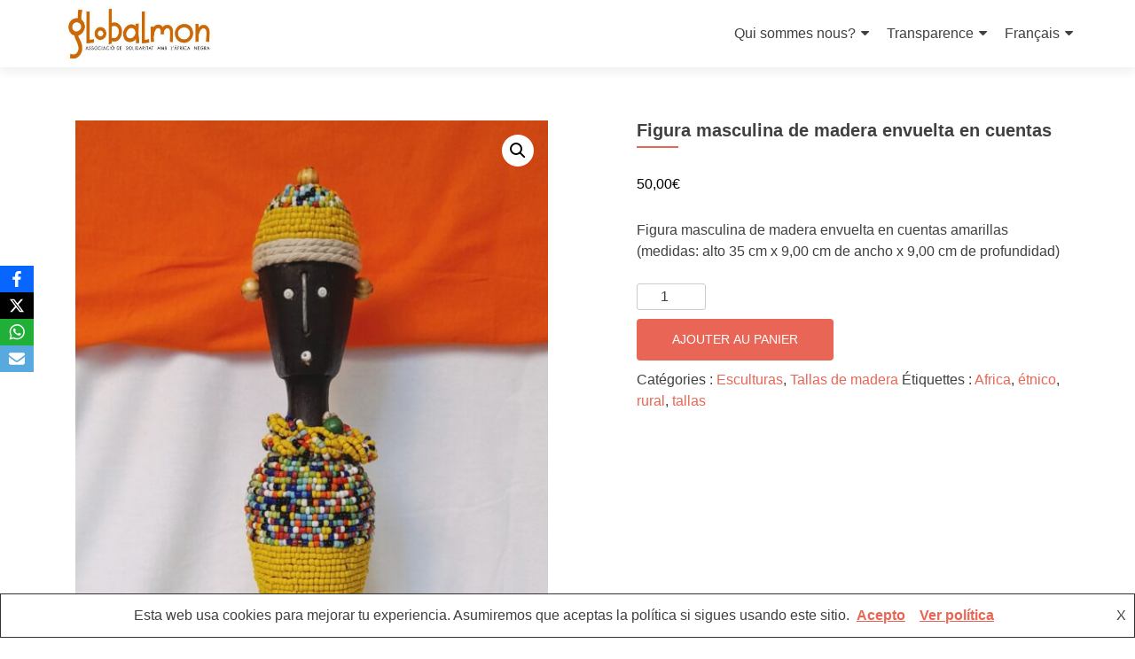

--- FILE ---
content_type: text/html; charset=UTF-8
request_url: https://www.globalmon.org/producto/figura-masculina-de-madera-envuelta-en-cuentas/
body_size: 9119
content:
<!DOCTYPE html>

<html lang="fr-BE" prefix="og: http://ogp.me/ns#">

<head>

<meta charset="UTF-8">
<meta name="viewport" content="width=device-width, initial-scale=1">
<link rel="profile" href="https://gmpg.org/xfn/11">
<link rel="pingback" href="https://www.globalmon.org/xmlrpc.php">

<link media="all" href="https://www.globalmon.org/wp-content/cache/autoptimize/css/autoptimize_839840c77eab059670c9a190c5a34cfa.css" rel="stylesheet"><link media="only screen and (max-width: 768px)" href="https://www.globalmon.org/wp-content/cache/autoptimize/css/autoptimize_645e25746732f92ab8912b8a07744c57.css" rel="stylesheet"><title>Figura masculina  de madera envuelta en cuentas &#8211; Globalmon</title>
<meta name='robots' content='max-image-preview:large' />
<link rel="alternate" type="application/rss+xml" title="Globalmon &raquo; Feed" href="https://www.globalmon.org/feed/" />
<link rel="alternate" type="application/rss+xml" title="Globalmon &raquo; Comments Feed" href="https://www.globalmon.org/comments/feed/" />

























<!--[if lt IE 9]>
<link rel='stylesheet' id='zerif_ie_style-css' href='https://www.globalmon.org/wp-content/themes/zerif-lite/css/ie.css?ver=1.8.5.49' type='text/css' media='all' />
<![endif]-->
<script type='text/javascript' src='https://www.globalmon.org/wp-includes/js/jquery/jquery.min.js?ver=3.7.0' id='jquery-core-js'></script>


<script type='text/javascript' id='wc-add-to-cart-js-extra'>
/* <![CDATA[ */
var wc_add_to_cart_params = {"ajax_url":"\/wp-admin\/admin-ajax.php","wc_ajax_url":"\/?wc-ajax=%%endpoint%%","i18n_view_cart":"Voir le panier","cart_url":"https:\/\/www.globalmon.org\/es\/carrito\/","is_cart":"","cart_redirect_after_add":"no"};
/* ]]> */
</script>




<script type='text/javascript' id='wc-single-product-js-extra'>
/* <![CDATA[ */
var wc_single_product_params = {"i18n_required_rating_text":"Veuillez s\u00e9lectionner une note","review_rating_required":"yes","flexslider":{"rtl":false,"animation":"slide","smoothHeight":true,"directionNav":false,"controlNav":"thumbnails","slideshow":false,"animationSpeed":500,"animationLoop":false,"allowOneSlide":false},"zoom_enabled":"1","zoom_options":[],"photoswipe_enabled":"1","photoswipe_options":{"shareEl":false,"closeOnScroll":false,"history":false,"hideAnimationDuration":0,"showAnimationDuration":0},"flexslider_enabled":"1"};
/* ]]> */
</script>


<script type='text/javascript' id='woocommerce-js-extra'>
/* <![CDATA[ */
var woocommerce_params = {"ajax_url":"\/wp-admin\/admin-ajax.php","wc_ajax_url":"\/?wc-ajax=%%endpoint%%"};
/* ]]> */
</script>

<!--[if lt IE 9]>
<script type='text/javascript' src='https://www.globalmon.org/wp-content/themes/zerif-lite/js/html5.js?ver=6.3.7' id='zerif_html5-js'></script>
<![endif]-->
<link rel="https://api.w.org/" href="https://www.globalmon.org/wp-json/" /><link rel="alternate" type="application/json" href="https://www.globalmon.org/wp-json/wp/v2/product/15380" /><link rel="EditURI" type="application/rsd+xml" title="RSD" href="https://www.globalmon.org/xmlrpc.php?rsd" />
<meta name="generator" content="WordPress 6.3.7" />
<meta name="generator" content="WooCommerce 8.7.2" />
<link rel="canonical" href="https://www.globalmon.org/producto/figura-masculina-de-madera-envuelta-en-cuentas/" />
<link rel='shortlink' href='https://www.globalmon.org/?p=15380' />
<link rel="alternate" type="application/json+oembed" href="https://www.globalmon.org/wp-json/oembed/1.0/embed?url=https%3A%2F%2Fwww.globalmon.org%2Fproducto%2Ffigura-masculina-de-madera-envuelta-en-cuentas%2F&#038;lang=fr" />
<link rel="alternate" type="text/xml+oembed" href="https://www.globalmon.org/wp-json/oembed/1.0/embed?url=https%3A%2F%2Fwww.globalmon.org%2Fproducto%2Ffigura-masculina-de-madera-envuelta-en-cuentas%2F&#038;format=xml&#038;lang=fr" />
<script>
                 var openTab = "0";
                </script><!-- Enter your scripts here -->	<noscript><style>.woocommerce-product-gallery{ opacity: 1 !important; }</style></noscript>
	<style type="text/css" id="custom-background-css">
body.custom-background { background-image: url("https://www.globalmon.org/wp-content/uploads/2017/05/DSCF7883.jpg"); background-position: center top; background-size: cover; background-repeat: no-repeat; background-attachment: scroll; }
</style>
	
<!-- WordPress Facebook Open Graph protocol plugin (WPFBOGP v2.0.13) http://rynoweb.com/wordpress-plugins/ -->
<meta property="fb:admins" content="facebook.com/juanluisfaus"/>
<meta property="og:url" content="https://www.globalmon.org/producto/figura-masculina-de-madera-envuelta-en-cuentas/"/>
<meta property="og:title" content="Figura masculina  de madera envuelta en cuentas"/>
<meta property="og:site_name" content="Globalmon"/>
<meta property="og:description" content="Figura masculina de madera envuelta en cuentas amarillas (medidas: alto 35 cm x 9,00 cm de ancho x 9,00 cm de profundidad)"/>
<meta property="og:type" content="article"/>
<meta property="og:image" content="https://www.globalmon.org/wp-content/uploads/2025/05/4.jpeg"/>
<meta property="og:image" content="https://www.globalmon.org/wp-content/uploads/2023/01/3.4-Figura-masculino-madera-y-piedras-amarilla-Alto-35-Ancho-9-Prof-9.jpg"/>
<meta property="og:locale" content="fr_be"/>
<!-- // end wpfbogp -->
<link rel="icon" href="https://www.globalmon.org/wp-content/uploads/2017/08/munyequitologoglobalmon-100x100.jpg" sizes="32x32" />
<link rel="icon" href="https://www.globalmon.org/wp-content/uploads/2017/08/munyequitologoglobalmon-201x200.jpg" sizes="192x192" />
<link rel="apple-touch-icon" href="https://www.globalmon.org/wp-content/uploads/2017/08/munyequitologoglobalmon-201x200.jpg" />
<meta name="msapplication-TileImage" content="https://www.globalmon.org/wp-content/uploads/2017/08/munyequitologoglobalmon.jpg" />

</head>


	<body data-rsssl=1 class="product-template-default single single-product postid-15380 wp-custom-logo theme-zerif-lite woocommerce woocommerce-page woocommerce-no-js" >

	

<div id="mobilebgfix">
	<div class="mobile-bg-fix-img-wrap">
		<div class="mobile-bg-fix-img"></div>
	</div>
	<div class="mobile-bg-fix-whole-site">


<header id="home" class="header" itemscope="itemscope" itemtype="http://schema.org/WPHeader">

	<div id="main-nav" class="navbar navbar-inverse bs-docs-nav" role="banner">

		<div class="container">

			
			<div class="navbar-header responsive-logo">

				<button class="navbar-toggle collapsed" type="button" data-toggle="collapse" data-target=".bs-navbar-collapse">

				<span class="sr-only">Toggle navigation</span>

				<span class="icon-bar"></span>

				<span class="icon-bar"></span>

				<span class="icon-bar"></span>

				</button>

					<div class="navbar-brand" itemscope itemtype="http://schema.org/Organization">

						<a href="https://www.globalmon.org/" class="custom-logo-link" rel="home"><img width="633" height="226" src="https://www.globalmon.org/wp-content/uploads/2017/07/logo-GlobalMon-2.jpg" class="custom-logo" alt="Globalmon" decoding="async" fetchpriority="high" srcset="https://www.globalmon.org/wp-content/uploads/2017/07/logo-GlobalMon-2.jpg 633w, https://www.globalmon.org/wp-content/uploads/2017/07/logo-GlobalMon-2-600x214.jpg 600w, https://www.globalmon.org/wp-content/uploads/2017/07/logo-GlobalMon-2-300x107.jpg 300w" sizes="(max-width: 633px) 100vw, 633px" /></a>
					</div> <!-- /.navbar-brand -->

				</div> <!-- /.navbar-header -->

			
		
		<nav class="navbar-collapse bs-navbar-collapse collapse" id="site-navigation" itemscope itemtype="http://schema.org/SiteNavigationElement">
			<a class="screen-reader-text skip-link" href="#content">Skip to content</a>
			<ul id="menu-menu-globalmon-francais" class="nav navbar-nav navbar-right responsive-nav main-nav-list"><li id="menu-item-36905" class="menu-item menu-item-type-post_type menu-item-object-page menu-item-has-children menu-item-36905"><a href="https://www.globalmon.org/qui-sommes-nous/">Qui sommes nous?</a>
<ul class="sub-menu">
	<li id="menu-item-36906" class="menu-item menu-item-type-post_type menu-item-object-page menu-item-36906"><a href="https://www.globalmon.org/que-faisons-nous/">Que faisons nous ?</a></li>
</ul>
</li>
<li id="menu-item-36910" class="menu-item menu-item-type-post_type menu-item-object-page menu-item-has-children menu-item-36910"><a href="https://www.globalmon.org/es/memorias/">Transparence</a>
<ul class="sub-menu">
	<li id="menu-item-36907" class="menu-item menu-item-type-post_type menu-item-object-page menu-item-36907"><a href="https://www.globalmon.org/organigramme/">Organigramme</a></li>
	<li id="menu-item-36908" class="menu-item menu-item-type-post_type menu-item-object-page menu-item-36908"><a href="https://www.globalmon.org/es/registros-y-estatutos/">Registres et statuts</a></li>
	<li id="menu-item-36909" class="menu-item menu-item-type-post_type menu-item-object-page menu-item-36909"><a href="https://www.globalmon.org/es/informes-contables/">Rapports comptables</a></li>
</ul>
</li>
<li id="menu-item-36912" class="pll-parent-menu-item menu-item menu-item-type-custom menu-item-object-custom menu-item-has-children menu-item-36912"><a href="#pll_switcher">Français</a>
<ul class="sub-menu">
	<li id="menu-item-36912-es" class="lang-item lang-item-39 lang-item-es no-translation lang-item-first menu-item menu-item-type-custom menu-item-object-custom menu-item-36912-es"><a href="https://www.globalmon.org/es/sample-page/" hreflang="es-ES" lang="es-ES">Español</a></li>
	<li id="menu-item-36912-ca" class="lang-item lang-item-46 lang-item-ca no-translation menu-item menu-item-type-custom menu-item-object-custom menu-item-36912-ca"><a href="https://www.globalmon.org/ca/" hreflang="ca" lang="ca">Valencià</a></li>
</ul>
</li>
</ul>		</nav>

		
		</div> <!-- /.container -->

		
	</div> <!-- /#main-nav -->
	<!-- / END TOP BAR -->

<div class="clear"></div>

</header> <!-- / END HOME SECTION  -->
<div id="content" class="site-content">

	<div class="container">

		<div class="content-left-wrap col-md-12">

			<div id="primary" class="content-area">

				<main id="main" class="site-main">

					<div class="woocommerce-notices-wrapper"></div><div id="product-15380" class="product type-product post-15380 status-publish first instock product_cat-esculturas product_cat-tallas-de-madera product_tag-africa product_tag-etnico product_tag-rural product_tag-tallas has-post-thumbnail shipping-taxable purchasable product-type-simple">

	<div class="woocommerce-product-gallery woocommerce-product-gallery--with-images woocommerce-product-gallery--columns-4 images" data-columns="4" style="opacity: 0; transition: opacity .25s ease-in-out;">
	<div class="woocommerce-product-gallery__wrapper">
		<div data-thumb="https://www.globalmon.org/wp-content/uploads/2023/01/3.4-Figura-masculino-madera-y-piedras-amarilla-Alto-35-Ancho-9-Prof-9-100x100.jpg" data-thumb-alt="" class="woocommerce-product-gallery__image"><a href="https://www.globalmon.org/wp-content/uploads/2023/01/3.4-Figura-masculino-madera-y-piedras-amarilla-Alto-35-Ancho-9-Prof-9.jpg"><img width="561" height="1024" src="https://www.globalmon.org/wp-content/uploads/2023/01/3.4-Figura-masculino-madera-y-piedras-amarilla-Alto-35-Ancho-9-Prof-9.jpg" class="wp-post-image" alt="" decoding="async" title="3.4 Figura masculino madera y piedras amarilla Alto 35 Ancho 9 Prof 9" data-caption="Figura masculino madera y piedras amarillas" data-src="https://www.globalmon.org/wp-content/uploads/2023/01/3.4-Figura-masculino-madera-y-piedras-amarilla-Alto-35-Ancho-9-Prof-9.jpg" data-large_image="https://www.globalmon.org/wp-content/uploads/2023/01/3.4-Figura-masculino-madera-y-piedras-amarilla-Alto-35-Ancho-9-Prof-9.jpg" data-large_image_width="561" data-large_image_height="1024" loading="lazy" srcset="https://www.globalmon.org/wp-content/uploads/2023/01/3.4-Figura-masculino-madera-y-piedras-amarilla-Alto-35-Ancho-9-Prof-9.jpg 561w, https://www.globalmon.org/wp-content/uploads/2023/01/3.4-Figura-masculino-madera-y-piedras-amarilla-Alto-35-Ancho-9-Prof-9-164x300.jpg 164w" sizes="(max-width: 561px) 100vw, 561px" /></a></div>	</div>
</div>

	<div class="summary entry-summary">
		<h1 class="product_title entry-title">Figura masculina  de madera envuelta en cuentas</h1><p class="price"><span class="woocommerce-Price-amount amount"><bdi>50,00<span class="woocommerce-Price-currencySymbol">&euro;</span></bdi></span></p>
<div class="woocommerce-product-details__short-description">
	<p>Figura masculina de madera envuelta en cuentas amarillas (medidas: alto 35 cm x 9,00 cm de ancho x 9,00 cm de profundidad)</p>
</div>

	
	<form class="cart" action="https://www.globalmon.org/producto/figura-masculina-de-madera-envuelta-en-cuentas/" method="post" enctype='multipart/form-data'>
		
		<div class="quantity">
		<label class="screen-reader-text" for="quantity_69708df86a8f9">quantité de Figura masculina  de madera envuelta en cuentas</label>
	<input
		type="number"
				id="quantity_69708df86a8f9"
		class="input-text qty text"
		name="quantity"
		value="1"
		aria-label="Product quantity"
		size="4"
		min="1"
		max=""
					step="1"
			placeholder=""
			inputmode="numeric"
			autocomplete="off"
			/>
	</div>

		<button type="submit" name="add-to-cart" value="15380" class="single_add_to_cart_button button alt">Ajouter au panier</button>

			</form>

	
<div class="product_meta">

	
	
	<span class="posted_in">Catégories : <a href="https://www.globalmon.org/categoria-producto/esculturas/" rel="tag">Esculturas</a>, <a href="https://www.globalmon.org/categoria-producto/tallas-de-madera/" rel="tag">Tallas de madera</a></span>
	<span class="tagged_as">Étiquettes : <a href="https://www.globalmon.org/etiqueta-producto/africa/" rel="tag">Africa</a>, <a href="https://www.globalmon.org/etiqueta-producto/etnico/" rel="tag">étnico</a>, <a href="https://www.globalmon.org/etiqueta-producto/rural/" rel="tag">rural</a>, <a href="https://www.globalmon.org/etiqueta-producto/tallas/" rel="tag">tallas</a></span>
	
</div>
	</div>

	
	<div class="woocommerce-tabs wc-tabs-wrapper">
		<ul class="tabs wc-tabs" role="tablist">
							<li class="description_tab" id="tab-title-description" role="tab" aria-controls="tab-description">
					<a href="#tab-description">
						Description					</a>
				</li>
					</ul>
					<div class="woocommerce-Tabs-panel woocommerce-Tabs-panel--description panel entry-content wc-tab" id="tab-description" role="tabpanel" aria-labelledby="tab-title-description">
				
	<h2>Description</h2>

<p>Figura masculina de madera envuelta en cuentas</p>
			</div>
		
			</div>


	<section class="related products">

					<h2>Produits apparentés</h2>
				
		<ul class="products columns-4">

			
					<li class="product type-product post-15321 status-publish first instock product_cat-esculturas product_cat-objetos-etnicos product_cat-tallas-de-madera product_tag-africa product_tag-etnico product_tag-rural product_tag-tallas has-post-thumbnail shipping-taxable purchasable product-type-simple">
	<a href="https://www.globalmon.org/producto/mujer-arrodillada-bebiendo-agua/" class="woocommerce-LoopProduct-link woocommerce-loop-product__link"><img width="300" height="300" src="https://www.globalmon.org/wp-content/uploads/2023/01/2.5-Mujer-bebiendo-agua-madera-Alto-24-Ancho-5-Profundo-6-300x300.jpg" class="attachment-woocommerce_thumbnail size-woocommerce_thumbnail" alt="" decoding="async" loading="lazy" srcset="https://www.globalmon.org/wp-content/uploads/2023/01/2.5-Mujer-bebiendo-agua-madera-Alto-24-Ancho-5-Profundo-6-300x300.jpg 300w, https://www.globalmon.org/wp-content/uploads/2023/01/2.5-Mujer-bebiendo-agua-madera-Alto-24-Ancho-5-Profundo-6-150x150.jpg 150w, https://www.globalmon.org/wp-content/uploads/2023/01/2.5-Mujer-bebiendo-agua-madera-Alto-24-Ancho-5-Profundo-6-250x250.jpg 250w, https://www.globalmon.org/wp-content/uploads/2023/01/2.5-Mujer-bebiendo-agua-madera-Alto-24-Ancho-5-Profundo-6-174x174.jpg 174w, https://www.globalmon.org/wp-content/uploads/2023/01/2.5-Mujer-bebiendo-agua-madera-Alto-24-Ancho-5-Profundo-6-100x100.jpg 100w" sizes="(max-width: 300px) 100vw, 300px" /><h2 class="woocommerce-loop-product__title">Mujer bebiendo agua arrodillada</h2>
	<span class="price"><span class="woocommerce-Price-amount amount"><bdi>25,00<span class="woocommerce-Price-currencySymbol">&euro;</span></bdi></span></span>
</a><a href="?add-to-cart=15321" data-quantity="1" class="button product_type_simple add_to_cart_button ajax_add_to_cart" data-product_id="15321" data-product_sku="" aria-label="Add to cart: &ldquo;Mujer bebiendo agua arrodillada&rdquo;" aria-describedby="" rel="nofollow">Ajouter au panier</a></li>

			
					<li class="product type-product post-15302 status-publish instock product_cat-menaje product_cat-tallas-de-madera product_tag-africa product_tag-etnico product_tag-rural product_tag-tallas has-post-thumbnail shipping-taxable purchasable product-type-simple">
	<a href="https://www.globalmon.org/producto/caja-de-madera-tipo-joyero/" class="woocommerce-LoopProduct-link woocommerce-loop-product__link"><img width="300" height="300" src="https://www.globalmon.org/wp-content/uploads/2023/01/1.5-recimpiente-de-madera-oscura-con-tapa-Alto-9-Diametro-9-300x300.jpg" class="attachment-woocommerce_thumbnail size-woocommerce_thumbnail" alt="" decoding="async" loading="lazy" srcset="https://www.globalmon.org/wp-content/uploads/2023/01/1.5-recimpiente-de-madera-oscura-con-tapa-Alto-9-Diametro-9-300x300.jpg 300w, https://www.globalmon.org/wp-content/uploads/2023/01/1.5-recimpiente-de-madera-oscura-con-tapa-Alto-9-Diametro-9-150x150.jpg 150w, https://www.globalmon.org/wp-content/uploads/2023/01/1.5-recimpiente-de-madera-oscura-con-tapa-Alto-9-Diametro-9-250x250.jpg 250w, https://www.globalmon.org/wp-content/uploads/2023/01/1.5-recimpiente-de-madera-oscura-con-tapa-Alto-9-Diametro-9-174x174.jpg 174w, https://www.globalmon.org/wp-content/uploads/2023/01/1.5-recimpiente-de-madera-oscura-con-tapa-Alto-9-Diametro-9-100x100.jpg 100w" sizes="(max-width: 300px) 100vw, 300px" /><h2 class="woocommerce-loop-product__title">Caja de madera, tipo joyero</h2>
	<span class="price"><span class="woocommerce-Price-amount amount"><bdi>15,00<span class="woocommerce-Price-currencySymbol">&euro;</span></bdi></span></span>
</a><a href="?add-to-cart=15302" data-quantity="1" class="button product_type_simple add_to_cart_button ajax_add_to_cart" data-product_id="15302" data-product_sku="" aria-label="Add to cart: &ldquo;Caja de madera, tipo joyero&rdquo;" aria-describedby="" rel="nofollow">Ajouter au panier</a></li>

			
					<li class="product type-product post-15383 status-publish instock product_cat-esculturas product_cat-tallas-de-madera product_tag-africa product_tag-etnico product_tag-rural product_tag-tallas has-post-thumbnail shipping-taxable purchasable product-type-simple">
	<a href="https://www.globalmon.org/producto/tallas-de-figuras-masculina-y-femenina-de-madera-y-cuentas-de-colores/" class="woocommerce-LoopProduct-link woocommerce-loop-product__link"><img width="300" height="300" src="https://www.globalmon.org/wp-content/uploads/2023/01/3.5-Figuras-femenina-y-masculina-madera-y-piedras-amarillas-Alto-34-Ancho-15-Prof-5-300x300.jpg" class="attachment-woocommerce_thumbnail size-woocommerce_thumbnail" alt="" decoding="async" loading="lazy" srcset="https://www.globalmon.org/wp-content/uploads/2023/01/3.5-Figuras-femenina-y-masculina-madera-y-piedras-amarillas-Alto-34-Ancho-15-Prof-5-300x300.jpg 300w, https://www.globalmon.org/wp-content/uploads/2023/01/3.5-Figuras-femenina-y-masculina-madera-y-piedras-amarillas-Alto-34-Ancho-15-Prof-5-150x150.jpg 150w, https://www.globalmon.org/wp-content/uploads/2023/01/3.5-Figuras-femenina-y-masculina-madera-y-piedras-amarillas-Alto-34-Ancho-15-Prof-5-250x250.jpg 250w, https://www.globalmon.org/wp-content/uploads/2023/01/3.5-Figuras-femenina-y-masculina-madera-y-piedras-amarillas-Alto-34-Ancho-15-Prof-5-174x174.jpg 174w, https://www.globalmon.org/wp-content/uploads/2023/01/3.5-Figuras-femenina-y-masculina-madera-y-piedras-amarillas-Alto-34-Ancho-15-Prof-5-100x100.jpg 100w" sizes="(max-width: 300px) 100vw, 300px" /><h2 class="woocommerce-loop-product__title">Tallas de figuras masculina y femenina de madera y cuentas de colores</h2>
	<span class="price"><span class="woocommerce-Price-amount amount"><bdi>100,00<span class="woocommerce-Price-currencySymbol">&euro;</span></bdi></span></span>
</a><a href="?add-to-cart=15383" data-quantity="1" class="button product_type_simple add_to_cart_button ajax_add_to_cart" data-product_id="15383" data-product_sku="" aria-label="Add to cart: &ldquo;Tallas de figuras masculina y femenina de madera y cuentas de colores&rdquo;" aria-describedby="" rel="nofollow">Ajouter au panier</a></li>

			
					<li class="product type-product post-15336 status-publish last instock product_cat-esculturas product_cat-tallas-de-madera product_tag-africa product_tag-etnico product_tag-rural product_tag-tallas has-post-thumbnail shipping-taxable purchasable product-type-simple">
	<a href="https://www.globalmon.org/producto/caras-de-hombre-y-mujer-perfil-de-madera/" class="woocommerce-LoopProduct-link woocommerce-loop-product__link"><img width="300" height="300" src="https://www.globalmon.org/wp-content/uploads/2023/01/2.8-Caras-hombre-mujer-de-perfil-madera-Alto-27-Ancho-12.5-Prof.grosor-2.2-300x300.jpg" class="attachment-woocommerce_thumbnail size-woocommerce_thumbnail" alt="" decoding="async" loading="lazy" srcset="https://www.globalmon.org/wp-content/uploads/2023/01/2.8-Caras-hombre-mujer-de-perfil-madera-Alto-27-Ancho-12.5-Prof.grosor-2.2-300x300.jpg 300w, https://www.globalmon.org/wp-content/uploads/2023/01/2.8-Caras-hombre-mujer-de-perfil-madera-Alto-27-Ancho-12.5-Prof.grosor-2.2-150x150.jpg 150w, https://www.globalmon.org/wp-content/uploads/2023/01/2.8-Caras-hombre-mujer-de-perfil-madera-Alto-27-Ancho-12.5-Prof.grosor-2.2-250x250.jpg 250w, https://www.globalmon.org/wp-content/uploads/2023/01/2.8-Caras-hombre-mujer-de-perfil-madera-Alto-27-Ancho-12.5-Prof.grosor-2.2-174x174.jpg 174w, https://www.globalmon.org/wp-content/uploads/2023/01/2.8-Caras-hombre-mujer-de-perfil-madera-Alto-27-Ancho-12.5-Prof.grosor-2.2-100x100.jpg 100w" sizes="(max-width: 300px) 100vw, 300px" /><h2 class="woocommerce-loop-product__title">Caras de hombre y mujer perfil de madera</h2>
	<span class="price"><span class="woocommerce-Price-amount amount"><bdi>50,00<span class="woocommerce-Price-currencySymbol">&euro;</span></bdi></span></span>
</a><a href="?add-to-cart=15336" data-quantity="1" class="button product_type_simple add_to_cart_button ajax_add_to_cart" data-product_id="15336" data-product_sku="" aria-label="Add to cart: &ldquo;Caras de hombre y mujer perfil de madera&rdquo;" aria-describedby="" rel="nofollow">Ajouter au panier</a></li>

			
		</ul>

	</section>
	</div>


				</main><!-- #main -->

			</div><!-- #primary -->

		</div><!-- .content-left-wrap -->

	</div><!-- .container -->


</div><!-- .site-content -->


<footer id="footer" itemscope="itemscope" itemtype="http://schema.org/WPFooter">

	<div class="footer-widget-wrap"><div class="container"><div class="footer-widget col-xs-12 col-sm-4"><aside id="woocommerce_product_categories-9" class="widget footer-widget-footer woocommerce widget_product_categories"><h1 class="widget-title">Categorías de productos</h1><select  name='product_cat' id='product_cat' class='dropdown_product_cat'>
	<option value=''>Sélectionner une catégorie</option>
	<option class="level-0" value="bisuteria-de-alta-calidad">Bisuteria de alta calidad</option>
	<option class="level-0" value="bisuteria-popular">Bisuteria popular</option>
	<option class="level-0" value="bolsos">Bolsos</option>
	<option class="level-0" value="ceramicas">Cerámicas</option>
	<option class="level-0" value="colaboraciones">Colaboraciones</option>
	<option class="level-0" value="esculturas">Esculturas</option>
	<option class="level-0" value="figuras-religiosas">Figuras religiosas</option>
	<option class="level-0" value="instrumentos-musicales">Instrumentos musicales</option>
	<option class="level-0" value="juguetes">Juguetes</option>
	<option class="level-0" value="menaje">Menaje</option>
	<option class="level-0" value="objetos-etnicos">Objetos etnicos</option>
	<option class="level-0" value="porcelanas">Porcelanas</option>
	<option class="level-0" value="ropa">Ropa</option>
	<option class="level-0" value="sin-categoria">Sin categoría</option>
	<option class="level-0" value="tallas-de-madera" selected="selected">Tallas de madera</option>
	<option class="level-0" value="tapizes">Tapizes</option>
	<option class="level-0" value="telas">Telas</option>
	<option class="level-0" value="zapatos">Zapatos</option>
</select>
</aside></div><div class="footer-widget col-xs-12 col-sm-4"></div><div class="footer-widget col-xs-12 col-sm-4"><aside id="woocommerce_top_rated_products-4" class="widget footer-widget-footer woocommerce widget_top_rated_products"><h1 class="widget-title">Productos mejor valorados</h1><ul class="product_list_widget"><li>
	
	<a href="https://www.globalmon.org/producto/figura-masculina-de-madera-envuelta-en-cuentas/">
		<img width="300" height="300" src="https://www.globalmon.org/wp-content/uploads/2023/01/3.4-Figura-masculino-madera-y-piedras-amarilla-Alto-35-Ancho-9-Prof-9-300x300.jpg" class="attachment-woocommerce_thumbnail size-woocommerce_thumbnail" alt="" decoding="async" loading="lazy" srcset="https://www.globalmon.org/wp-content/uploads/2023/01/3.4-Figura-masculino-madera-y-piedras-amarilla-Alto-35-Ancho-9-Prof-9-300x300.jpg 300w, https://www.globalmon.org/wp-content/uploads/2023/01/3.4-Figura-masculino-madera-y-piedras-amarilla-Alto-35-Ancho-9-Prof-9-150x150.jpg 150w, https://www.globalmon.org/wp-content/uploads/2023/01/3.4-Figura-masculino-madera-y-piedras-amarilla-Alto-35-Ancho-9-Prof-9-250x250.jpg 250w, https://www.globalmon.org/wp-content/uploads/2023/01/3.4-Figura-masculino-madera-y-piedras-amarilla-Alto-35-Ancho-9-Prof-9-174x174.jpg 174w, https://www.globalmon.org/wp-content/uploads/2023/01/3.4-Figura-masculino-madera-y-piedras-amarilla-Alto-35-Ancho-9-Prof-9-100x100.jpg 100w" sizes="(max-width: 300px) 100vw, 300px" />		<span class="product-title">Figura masculina  de madera envuelta en cuentas</span>
	</a>

				
	<span class="woocommerce-Price-amount amount"><bdi>50,00<span class="woocommerce-Price-currencySymbol">&euro;</span></bdi></span>
	</li>
<li>
	
	<a href="https://www.globalmon.org/producto/frutero-con-huevos-madera/">
		<img width="300" height="300" src="https://www.globalmon.org/wp-content/uploads/2023/01/1.0-Canasta-huevos-de-madera-Alto-12-diametro-21-300x300.jpg" class="attachment-woocommerce_thumbnail size-woocommerce_thumbnail" alt="" decoding="async" loading="lazy" srcset="https://www.globalmon.org/wp-content/uploads/2023/01/1.0-Canasta-huevos-de-madera-Alto-12-diametro-21-300x300.jpg 300w, https://www.globalmon.org/wp-content/uploads/2023/01/1.0-Canasta-huevos-de-madera-Alto-12-diametro-21-150x150.jpg 150w, https://www.globalmon.org/wp-content/uploads/2023/01/1.0-Canasta-huevos-de-madera-Alto-12-diametro-21-250x250.jpg 250w, https://www.globalmon.org/wp-content/uploads/2023/01/1.0-Canasta-huevos-de-madera-Alto-12-diametro-21-174x174.jpg 174w, https://www.globalmon.org/wp-content/uploads/2023/01/1.0-Canasta-huevos-de-madera-Alto-12-diametro-21-100x100.jpg 100w" sizes="(max-width: 300px) 100vw, 300px" />		<span class="product-title">Frutero con huevos madera</span>
	</a>

				
	<span class="woocommerce-Price-amount amount"><bdi>60,00<span class="woocommerce-Price-currencySymbol">&euro;</span></bdi></span>
	</li>
</ul></aside></div></div></div>
	<div class="container">

		
		<div class="col-md-3 company-details"><div class="zerif-footer-address">Alfons el vell, 5b · 46701 Gandía · Valencia</div></div><div class="col-md-3 company-details"><div class="zerif-footer-email">info@globalmon.org</div></div><div class="col-md-3 company-details"><div class="zerif-footer-phone">+34 962 950 668 * 689 96 78 41</div></div><div class="col-md-3 copyright"><ul class="social"><li id="facebook"><a target="_blank" href="https://www.facebook.com/pg/ongd.globalmon/about/?ref=page_internal#"><span class="sr-only">Facebook link</span> <i class="fa fa-facebook"></i></a></li></ul><!-- .social --><p id="zerif-copyright">c 2007 Globalmon.org</p><div class="zerif-copyright-box"><a class="zerif-copyright" rel="nofollow">Zerif Lite </a>developed by <a class="zerif-copyright" href="https://themeisle.com"  target="_blank" rel="nofollow">ThemeIsle</a></div></div>	</div> <!-- / END CONTAINER -->

</footer> <!-- / END FOOOTER  -->


	</div><!-- mobile-bg-fix-whole-site -->
</div><!-- .mobile-bg-fix-wrap -->


	<ul class="obfx-sharing
	obfx-sharing-left 	">
					<li class="">
				<a class="facebook"
					aria-label="Facebook"
										href="https://www.facebook.com/sharer.php?u=https://www.globalmon.org/producto/figura-masculina-de-madera-envuelta-en-cuentas/">

					<svg viewBox="38.658 12.828 207.085 207.085"><path d="m158.232 219.912v-94.461h31.707l4.747-36.813h-36.454v-23.504c0-10.658 2.96-17.922 18.245-17.922l19.494-.009v-32.925c-3.373-.447-14.944-1.449-28.406-1.449-28.106 0-47.348 17.155-47.348 48.661v27.149h-31.789v36.813h31.788v94.461z" /></svg>				</a>
			</li>
					<li class="">
				<a class="twitter"
					aria-label="X"
										href="https://twitter.com/intent/tweet?url=https://www.globalmon.org/producto/figura-masculina-de-madera-envuelta-en-cuentas/&#038;text=Figura%20masculina%20%20de%20madera%20envuelta%20en%20cuentas&#038;hashtags=">

					<svg viewBox="0 0 512 512"><path d="m389.2 48h70.6l-154.2 176.2 181.4 239.8h-142l-111.3-145.4-127.2 145.4h-70.7l164.9-188.5-173.9-227.5h145.6l100.5 132.9zm-24.8 373.8h39.1l-252.4-333.8h-42z" /></svg>				</a>
			</li>
					<li class="">
				<a class="whatsapp"
					aria-label="WhatsApp"
										href="whatsapp://send?text=https://www.globalmon.org/producto/figura-masculina-de-madera-envuelta-en-cuentas/">

					<svg viewBox="0 0 29 29"><path d="m24.7507 4.21149c-2.573-2.64865-6.1297-4.08649-9.7622-4.08649-7.71889 0-13.9243 6.28108-13.84862 13.9243 0 2.4216.68108 4.7676 1.81621 6.8865l-1.967565 7.1892 7.340545-1.8919c2.04323 1.1351 4.31353 1.6649 6.58373 1.6649 7.6433 0 13.8487-6.2811 13.8487-13.9244 0-3.7081-1.4378-7.18914-4.0108-9.76211zm-9.7622 21.34051c-2.0432 0-4.0865-.5297-5.827-1.5892l-.45406-.227-4.38918 1.1351 1.13513-4.3135-.3027-.454c-3.32973-5.373-1.74054-12.48651 3.70811-15.81624 5.4486-3.329728 12.4865-1.74054 15.8162 3.70811 3.3297 5.44863 1.7406 12.48653-3.7081 15.81623-1.7405 1.1351-3.8595 1.7405-5.9784 1.7405zm6.6595-8.4-.8324-.3784s-1.2109-.5297-1.9676-.9081c-.0757 0-.1514-.0756-.227-.0756-.2271 0-.3784.0756-.5298.1513 0 0-.0756.0757-1.1351 1.2865-.0757.1514-.227.227-.3784.227h-.0757c-.0756 0-.227-.0756-.3027-.1513l-.3783-.1514c-.8325-.3784-1.5892-.8324-2.1946-1.4378-.1514-.1514-.3784-.3027-.5298-.4541-.5297-.5297-1.0594-1.1351-1.4378-1.8162l-.0757-.1513c-.0757-.0757-.0757-.1514-.1513-.3027 0-.1514 0-.3027.0756-.3784 0 0 .3027-.3784.5298-.6054.1513-.1514.227-.3784.3784-.5297.1513-.2271.227-.5298.1513-.7568-.0757-.3784-.9838-2.42163-1.2108-2.87568-.1514-.22703-.3027-.3027-.5297-.37838h-.2271c-.1513 0-.3783 0-.60537 0-.15135 0-.3027.07568-.45405.07568l-.07568.07567c-.15135.07568-.3027.22703-.45405.30271-.15135.15135-.22703.3027-.37838.45405-.52973.68108-.83243 1.51351-.83243 2.34595 0 .6054.15135 1.2108.37837 1.7405l.07568.2271c.68108 1.4378 1.58919 2.7243 2.80001 3.8594l.3027.3027c.227.2271.454.3784.6054.6054 1.5892 1.3622 3.4054 2.346 5.4486 2.8757.2271.0757.5298.0757.7568.1514h.7568c.3783 0 .8324-.1514 1.1351-.3027.227-.1514.3784-.1514.5297-.3027l.1514-.1514c.1513-.1514.3027-.227.454-.3784.1514-.1513.3027-.3027.3784-.454.1514-.3027.227-.6811.3027-1.0595 0-.1513 0-.3784 0-.5297 0 0-.0757-.0757-.227-.1514z" /></svg>				</a>
			</li>
					<li class="">
				<a class="mail"
					aria-label="Email"
										href="mailto:?&#038;subject=Figura%20masculina%20%20de%20madera%20envuelta%20en%20cuentas&#038;body=https://www.globalmon.org/producto/figura-masculina-de-madera-envuelta-en-cuentas/">

					<svg viewBox="0 0 512 384"><path d="m48 0c-26.5 0-48 21.5-48 48 0 15.1 7.1 29.3 19.2 38.4l208 156c17.1 12.8 40.5 12.8 57.6 0l208-156c12.1-9.1 19.2-23.3 19.2-38.4 0-26.5-21.5-48-48-48zm-48 132v188c0 35.3 28.7 64 64 64h384c35.3 0 64-28.7 64-64v-188l-198.4 148.8c-34.1 25.6-81.1 25.6-115.2 0z" /></svg>				</a>
			</li>
			</ul>
	<div class="obfx-cookie-bar-container" style="display: none" id="obfx-cookie-bar"><input class="obfx-checkbox-cb" id="obfx-checkbox-cb" type="checkbox" /><span class="obfx-cookie-bar">Esta web usa cookies para mejorar tu experiencia. Asumiremos que aceptas la política si sigues usando este sitio.<label for="obfx-checkbox-cb" class="obfx-close-cb">X</label><a href="#" id="obfx-accept-cookie-policy">Acepto</a><a href="#">Ver política</a></span></div><!-- Enter your scripts here --><script type="application/ld+json">{"@context":"https:\/\/schema.org\/","@type":"Product","@id":"https:\/\/www.globalmon.org\/producto\/figura-masculina-de-madera-envuelta-en-cuentas\/#product","name":"Figura masculina  de madera envuelta en cuentas","url":"https:\/\/www.globalmon.org\/producto\/figura-masculina-de-madera-envuelta-en-cuentas\/","description":"Figura masculina de madera envuelta en cuentas amarillas (medidas: alto 35 cm x 9,00 cm de ancho x 9,00 cm de profundidad)","image":"https:\/\/www.globalmon.org\/wp-content\/uploads\/2023\/01\/3.4-Figura-masculino-madera-y-piedras-amarilla-Alto-35-Ancho-9-Prof-9.jpg","sku":15380,"offers":[{"@type":"Offer","price":"50.00","priceValidUntil":"2027-12-31","priceSpecification":{"price":"50.00","priceCurrency":"EUR","valueAddedTaxIncluded":"false"},"priceCurrency":"EUR","availability":"http:\/\/schema.org\/InStock","url":"https:\/\/www.globalmon.org\/producto\/figura-masculina-de-madera-envuelta-en-cuentas\/","seller":{"@type":"Organization","name":"Globalmon","url":"https:\/\/www.globalmon.org"}}]}</script>
<div class="pswp" tabindex="-1" role="dialog" aria-hidden="true">
	<div class="pswp__bg"></div>
	<div class="pswp__scroll-wrap">
		<div class="pswp__container">
			<div class="pswp__item"></div>
			<div class="pswp__item"></div>
			<div class="pswp__item"></div>
		</div>
		<div class="pswp__ui pswp__ui--hidden">
			<div class="pswp__top-bar">
				<div class="pswp__counter"></div>
				<button class="pswp__button pswp__button--close" aria-label="Fermer (Echap)"></button>
				<button class="pswp__button pswp__button--share" aria-label="Partagez"></button>
				<button class="pswp__button pswp__button--fs" aria-label="Basculer en plein écran"></button>
				<button class="pswp__button pswp__button--zoom" aria-label="Zoomer/Dézoomer"></button>
				<div class="pswp__preloader">
					<div class="pswp__preloader__icn">
						<div class="pswp__preloader__cut">
							<div class="pswp__preloader__donut"></div>
						</div>
					</div>
				</div>
			</div>
			<div class="pswp__share-modal pswp__share-modal--hidden pswp__single-tap">
				<div class="pswp__share-tooltip"></div>
			</div>
			<button class="pswp__button pswp__button--arrow--left" aria-label="Précédent (flèche  gauche)"></button>
			<button class="pswp__button pswp__button--arrow--right" aria-label="Suivant (flèche droite)"></button>
			<div class="pswp__caption">
				<div class="pswp__caption__center"></div>
			</div>
		</div>
	</div>
</div>
	<script type='text/javascript'>
		(function () {
			var c = document.body.className;
			c = c.replace(/woocommerce-no-js/, 'woocommerce-js');
			document.body.className = c;
		})();
	</script>
	










<script type='text/javascript' src='https://www.globalmon.org/wp-includes/js/dist/vendor/wp-polyfill-inert.min.js?ver=3.1.2' id='wp-polyfill-inert-js'></script>
<script type='text/javascript' src='https://www.globalmon.org/wp-includes/js/dist/vendor/regenerator-runtime.min.js?ver=0.13.11' id='regenerator-runtime-js'></script>
<script type='text/javascript' src='https://www.globalmon.org/wp-includes/js/dist/vendor/wp-polyfill.min.js?ver=3.15.0' id='wp-polyfill-js'></script>
<script type='text/javascript' src='https://www.globalmon.org/wp-includes/js/dist/hooks.min.js?ver=c6aec9a8d4e5a5d543a1' id='wp-hooks-js'></script>
<script type='text/javascript' src='https://www.globalmon.org/wp-includes/js/dist/i18n.min.js?ver=7701b0c3857f914212ef' id='wp-i18n-js'></script>
<script id="wp-i18n-js-after" type="text/javascript">
wp.i18n.setLocaleData( { 'text direction\u0004ltr': [ 'ltr' ] } );
</script>

<script type='text/javascript' id='contact-form-7-js-extra'>
/* <![CDATA[ */
var wpcf7 = {"api":{"root":"https:\/\/www.globalmon.org\/wp-json\/","namespace":"contact-form-7\/v1"}};
/* ]]> */
</script>

<script type='text/javascript' id='pirate-forms-custom-spam-js-extra'>
/* <![CDATA[ */
var pf = {"spam":{"label":"I'm human!","value":"99776f87c4"}};
/* ]]> */
</script>

<script type='text/javascript' id='alg-wc-pop-frontend-js-extra'>
/* <![CDATA[ */
var alg_wc_pop_data_object = {"force_decimals":"","force_decimal_width":"2"};
/* ]]> */
</script>



<script type='text/javascript' id='wc-order-attribution-js-extra'>
/* <![CDATA[ */
var wc_order_attribution = {"params":{"lifetime":1.0e-5,"session":30,"ajaxurl":"https:\/\/www.globalmon.org\/wp-admin\/admin-ajax.php","prefix":"wc_order_attribution_","allowTracking":true},"fields":{"source_type":"current.typ","referrer":"current_add.rf","utm_campaign":"current.cmp","utm_source":"current.src","utm_medium":"current.mdm","utm_content":"current.cnt","utm_id":"current.id","utm_term":"current.trm","session_entry":"current_add.ep","session_start_time":"current_add.fd","session_pages":"session.pgs","session_count":"udata.vst","user_agent":"udata.uag"}};
/* ]]> */
</script>







		<script>
			(function (window) {

				function getCookie(cname) {
					var name = cname + "=";
					var ca = document.cookie.split(';');
					for(var i = 0; i < ca.length; i++) {
						var c = ca[i];
						while (c.charAt(0) == ' ') {
							c = c.substring(1);
						}
						if (c.indexOf(name) == 0) {
							return c.substring(name.length, c.length);
						}
					}
					return "";
				}
				let cookie = getCookie('obfx-policy-consent');
				if(cookie !== 'accepted'){
					document.getElementById('obfx-cookie-bar').style.display = 'block';
				}
				document.getElementById('obfx-accept-cookie-policy').addEventListener('click', function (e) {
					e.preventDefault();
					var days = 365;
					var date = new Date();
					// @TODO add an option to select expiry days
					date.setTime(date.getTime() + 24 * days * 60 * 60 * 1e3);

					// save the cookie
					document.cookie = 'obfx-policy-consent=accepted; expires=' + date.toGMTString() + '; path=/';

					// after we get the acceptance cookie we can close the box
					document.getElementById('obfx-checkbox-cb').checked = true;

				}, false);

			})(window);
		</script>
				
		<!-- WooCommerce JavaScript -->
<script type="text/javascript">
jQuery(function($) { 

				jQuery( '.dropdown_product_cat' ).on( 'change', function() {
					if ( jQuery(this).val() != '' ) {
						var this_page = '';
						var home_url  = 'https://www.globalmon.org/';
						if ( home_url.indexOf( '?' ) > 0 ) {
							this_page = home_url + '&product_cat=' + jQuery(this).val();
						} else {
							this_page = home_url + '?product_cat=' + jQuery(this).val();
						}
						location.href = this_page;
					} else {
						location.href = 'https://www.globalmon.org/es/tienda/';
					}
				});

				if ( jQuery().selectWoo ) {
					var wc_product_cat_select = function() {
						jQuery( '.dropdown_product_cat' ).selectWoo( {
							placeholder: 'Sélectionner une catégorie',
							minimumResultsForSearch: 5,
							width: '100%',
							allowClear: true,
							language: {
								noResults: function() {
									return 'Aucun résultat';
								}
							}
						} );
					};
					wc_product_cat_select();
				}
			
 });
</script>


<script defer src="https://www.globalmon.org/wp-content/cache/autoptimize/js/autoptimize_1b8a3b635a72b31c1154fa652554214b.js"></script></body>

</html>
